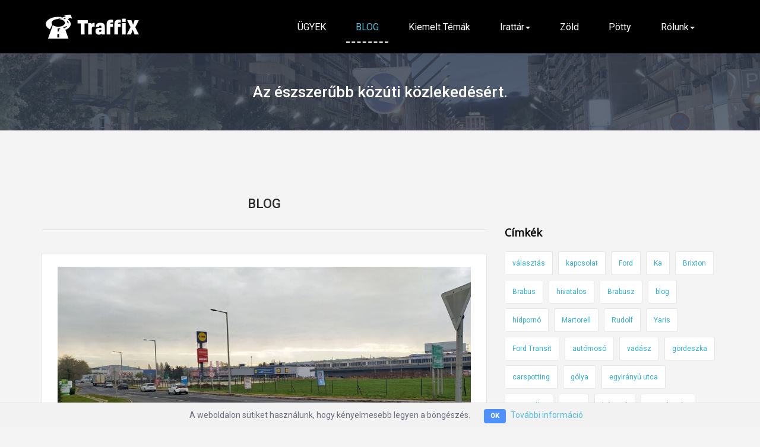

--- FILE ---
content_type: text/html; charset=utf-8
request_url: https://www.traffix.hu/blog/tagged/475/lakott-terulet-vege
body_size: 56227
content:
<!DOCTYPE html>
<html class='no-js' lang='hu'>
<head>
<link rel="icon" type="image/x-icon" href="https://traffix.b-cdn.net/assets/traffix-favicon-51d22e938c4642c88aa6d0cabdd4a418cc596e299c69d832089a12b395596b87.png" />
<meta content='text/html; charset=UTF-8' http-equiv='Content-Type'>
<meta content='IE=Edge,chrome=1' http-equiv='X-UA-Compatible'>
<meta content='width=device-width, initial-scale=1.0' name='viewport'>
<meta name="csrf-param" content="authenticity_token" />
<meta name="csrf-token" content="7E6WZCi7vXip_3sR4C-gZfLzjMVrSWfA0yDyr-83dgBTlmo0yJdoNF8m2r8Gvj4hm4OskVqnS_tBKELzc_SdwQ" />
<link href='//fonts.googleapis.com/css2?family=Open+Sans&amp;display=swap' rel='stylesheet' type='text/css'>
<link href='//fonts.googleapis.com/css2?family=Roboto:wght@400;500&amp;display=swap' rel='stylesheet' type='text/css'>

<meta charset='utf-8' />
<!--[if IE]><meta http-equiv="X-UA-Compatible" content="IE=edge,chrome=1" /><![endif]-->
<title>BLOG - Traffix</title>


<link rel="stylesheet" href="https://traffix.b-cdn.net/assets/application-2b33d10b094e49c291cb0ef4a8349b4771c168ec4d29a26d06fbadeee38ca948.css" />


<!-- asynchronous google analytics snippet -->
<script type="text/javascript">
  (function(i,s,o,g,r,a,m){i['GoogleAnalyticsObject']=r;i[r]=i[r]||function(){
    (i[r].q=i[r].q||[]).push(arguments)},i[r].l=1*new Date();a=s.createElement(o),
    m=s.getElementsByTagName(o)[0];a.async=1;a.src=g;m.parentNode.insertBefore(a,m)
  })(window,document,'script','//www.google-analytics.com/analytics.js','ga');

  ga('create', 'UA-119014183-1', 'auto');
  ga('send', 'pageview');
</script>
<!-- End Google Analytics -->



<script src="https://traffix.b-cdn.net/assets/modernizr-min-d6b4a576f4eaa5792309fd414895d20c7cdfe7dcc43ba234c37176c26115d8ca.js"></script>

<script src="https://traffix.b-cdn.net/assets/application-dfb9d06c795a44351ddc5d7d87fa7afa2c8c6d88c7c803aaa05c8055c50d6171.js"></script>

<!-- Le HTML5 shim, for IE6-8 support of HTML elements -->
<!--[if lt IE 9]>
<script src="//cdnjs.cloudflare.com/ajax/libs/html5shiv/3.7.2/html5shiv.min.js"></script>
<![endif]-->
<script async='' crossorigin='anonymous' src='https://securepubads.g.doubleclick.net/tag/js/gpt.js'></script>
</head>
<body class='template-show' id='blog-page'>
<div class='site-header-affix-wrapper'>
<div class='site-header header-dark'>
<div class='container'>
<div class='row'>
<div class='col-sm-3'>
<div class='site-branding'>
<h1 class='site-title'>
<a href="/"><img src="https://traffix.b-cdn.net/assets/traffix_logo_171x50-e2e3fab5a2979223debbcbef91a8f64fd41817aecd5f4afdc3a5ad341aaf3d92.png" />
</a></h1>
</div>
</div>
<div class='col-sm-9'>
<nav class='main-navigation' id='site-navigation' role='navigation'>
<button aria-controls='primary-menu' aria-expanded='false' class='menu-toggle' data-target='#menu-items-container' data-toggle='collapse'>
<i class='fa fa-align-left'></i>
<span class='sr-only'>Primary Menu</span>
</button>
<div id="menu-items-container" class="collapse navbar-collapse"><ul class="menu nav-menu" role="menu"><li><a href="/problems">ÜGYEK</a></li><li class="focus"><a href="/blog">BLOG</a></li><li><a href="/blog/tagged/5/kresz">Kiemelt témák</a></li><li class="dropdown"><a class="toggle-dropdown" data-toggle="dropdown" href="#">Irattár<b class="caret"></b></a><ul class="dropdown-menu" role="menu"><li><a href="/irattar/kutatasok-publikaciokszakertoi-anyagok">Kutatások, publikációk,szakértői anyagok</a></li><li><a href="/irattar/eves-beszamolok">Éves beszámolók</a></li></ul></li><li><a href="/blog/tagged/3/zold">Zöld</a></li><li><a href="/potty">Pötty</a></li><li class="dropdown"><a class="toggle-dropdown" data-toggle="dropdown" href="#">Rólunk<b class="caret"></b></a><ul class="dropdown-menu" role="menu"><li><a href="/rolunk/felhasznalasi-feltetelek">Felhasználási feltételek</a></li><li><a href="/rolunk/adatkezelesi-tajekoztato">Adatkezelési tájékoztató</a></li><li><a href="/rolunk/egyesuleti-taglista">Egyesületi taglista</a></li><li><a href="/rolunk/ajanlat">Ajánlat</a></li><li><a href="/rolunk/impresszum">Impresszum</a></li></ul></li></ul></div>
</nav>
</div>
</div>
</div>
</div>
</div>
<section class='heading small' id='header'>
<div class='container'>
<div class='row'>
<div class='col-md-12'>
<div class='title-desc'>
<h2>Az észszerűbb közúti közlekedésért.</h2>
</div>
</div>
</div>
</div>
<div class='overlay'></div>
</section>

<div class='site-content' id='content'>
<div class='container'>

<!-- /14489583/Traffix_aloldal_top -->
<div id='div-gpt-ad-1744650831734-0' style='min-width: 728px; margin: 30px auto; text-align: center;'></div>
<div id='div-gpt-ad-1748426093586-0' style='min-width: 250px; margin: 0 auto 30px; text-align: center;'></div>
<script>
    window.googletag = window.googletag || { cmd: [] };

    googletag.cmd.push(() => {
        const isMobile = window.innerWidth < 768;

        if (!isMobile) {
            // Desktop ad
            googletag
                .defineSlot("/14489583/Traffix_aloldal_top", [[728,90], [970, 90], [970, 250]], "div-gpt-ad-1744650831734-0")
                .addService(googletag.pubads());
            googletag.enableServices();
            googletag.display('div-gpt-ad-1744650831734-0');
        } else {
            // Mobile ad
            googletag
                .defineSlot("/14489583/Traffix_mobil_top", [[250,250], [300,250], [336,280]], "div-gpt-ad-1748426093586-0")
                .addService(googletag.pubads());
            googletag.enableServices();
            googletag.display('div-gpt-ad-1748426093586-0');
        }
    });
</script>
<div class='row'>
<div class='col-lg-8'>
<header class='page-header'>
<h1 class='page-title'>BLOG</h1>
</header>
<section id='blog_posts'>
<article class='post format-standard hentry' id='post_384'>
<div class='post-container'>
<div class='post-content'>
<div class='gallery'><div class='justified-gallery'>
<a data-fancybox="gallery" href="/system/images/W1siZiIsIjIwMjIvMTEvMjEvMTIvMTIvMDMvNmY3MDc0ZjAtZmNjYS00YjdkLWE1YmYtZmQ0MTlmOWUwOTlkLzE2NjkwMjkzODc2NzQuanBnIl1d/1669029387674.jpg?sha=a07ace54b3e95414"><img src="https://traffix.b-cdn.net/system/images/W1siZiIsIjIwMjIvMTEvMjEvMTIvMTIvMDMvNmY3MDc0ZjAtZmNjYS00YjdkLWE1YmYtZmQ0MTlmOWUwOTlkLzE2NjkwMjkzODc2NzQuanBnIl0sWyJwIiwidGh1bWIiLCI4NDB4NjAwXHUwMDNlIl1d/1669029387674.jpg?sha=83afdc55136f3b04" />
</a></div>
</div>
<div class='heading-title heading-small'>
<h2><a href="/blog/posts/a-budaorsi-tesco-kornyeken-az-autosok-egy-resze-lakott-teruleten-kozlekedik-egy-resze-pedig-nem">A budaörsi Tesco környékén az autósok egy része lakott területen közlekedik, egy része pedig nem</a></h2>
</div>
<div class='post-meta'>
<span class='posted-on'>
<time class='entry-date' datetime='2022.11.21.'>
2022.11.21.
</time>
</span>
<span class='byline'>

<span class='author vcard'>Rácz Tamás</span>
</span>
</div>
<section class='clearfix'>
<p>Van olyan útvonal, ahol úgy lehet beautózni Budaörsre az M1-esről, hogy közben nem hajtunk el "lakott terület kezdete" tábla mellett. Ez nem jó így.</p>
<p>
<a class="more-link" href="/blog/posts/a-budaorsi-tesco-kornyeken-az-autosok-egy-resze-lakott-teruleten-kozlekedik-egy-resze-pedig-nem"><span class='moretext'>Tovább</span>
<span class='screen-reader-text'>A budaörsi Tesco környékén az autósok egy része lakott területen közlekedik, egy része pedig nem</span>
</a></p>
</section>
</div>
</div>
</article>


</section>
<!-- /14489583/Traffix_aloldal_also -->
<div id='div-gpt-ad-1744650924086-0' style='min-width: 640px; margin: 30px auto; text-align: center;'></div>
<div id='div-gpt-ad-1748426155515-0' style='min-width: 250px; margin: 0 auto; text-align: center;'></div>
<script>
    window.googletag = window.googletag || { cmd: [] };

    googletag.cmd.push(() => {
        const isMobile = window.innerWidth < 768;

        if (!isMobile) {
            // Desktop ad
            googletag
                .defineSlot("/14489583/Traffix_aloldal_also", [640, 360], "div-gpt-ad-1744650924086-0")
                .addService(googletag.pubads());
            googletag.enableServices();
            googletag.display('div-gpt-ad-1744650924086-0');
        } else {
            // Mobile ad
            googletag
                .defineSlot("/14489583/Traffix_mobil_also", [[250,250], [300,250], [336,280]], "div-gpt-ad-1748426155515-0")
                .addService(googletag.pubads());
            googletag.enableServices();
            googletag.display('div-gpt-ad-1748426155515-0');
        }
    });
</script>
</div>
<div class='col-lg-4'>
<!-- /14489583/Traffix_aloldal_jobb -->
<div id='div-gpt-ad-1744650891160-0' style='min-width: 300px; margin: 30px auto 0; text-align: center;'></div>
<div id='div-gpt-ad-1748426128690-3' style='margin: 0 auto 30px; text-align: center;'></div>
<script>
    window.googletag = window.googletag || { cmd: [] };

    googletag.cmd.push(() => {
        const isMobile = window.innerWidth < 768;

        if (!isMobile) {
            // Desktop ad
            googletag
                .defineSlot("/14489583/Traffix_aloldal_jobb", [[300, 250], [300, 600], [336, 280]], "div-gpt-ad-1744650891160-0")
                .addService(googletag.pubads());
            googletag.enableServices();
            googletag.display('div-gpt-ad-1744650891160-0');
        } else {
            // Mobile ad
            googletag
                .defineSlot("/14489583/Traffix_mobil_kozep", [[250,250], [300,250], [336,280]], "div-gpt-ad-1748426128690-3")
                .addService(googletag.pubads());
            googletag.enableServices();
            googletag.display('div-gpt-ad-1748426128690-3');
        }
    });
</script>

<section class='widget widget_tag_cloud'>
<h2 class='widget-title'>Címkék</h2>
<div class='tagcloud'>
<a href="/blog/tagged/86/valasztas">választás</a>
<a href="/blog/tagged/7/kapcsolat">kapcsolat</a>
<a href="/blog/tagged/88/ford">Ford</a>
<a href="/blog/tagged/89/ka">Ka</a>
<a href="/blog/tagged/121/brixton">Brixton</a>
<a href="/blog/tagged/123/brabus">Brabus</a>
<a href="/blog/tagged/4/hivatalos">hivatalos</a>
<a href="/blog/tagged/124/brabusz">Brabusz</a>
<a href="/blog/tagged/1/blog">blog</a>
<a href="/blog/tagged/9/hidporno">hídpornó</a>
<a href="/blog/tagged/10/martorell">Martorell</a>
<a href="/blog/tagged/11/rudolf">Rudolf</a>
<a href="/blog/tagged/12/yaris">Yaris</a>
<a href="/blog/tagged/15/ford-transit">Ford Transit</a>
<a href="/blog/tagged/18/automoso">autómosó</a>
<a href="/blog/tagged/20/vadasz">vadász</a>
<a href="/blog/tagged/125/gordeszka">gördeszka</a>
<a href="/blog/tagged/31/carspotting">carspotting</a>
<a href="/blog/tagged/34/golya">gólya</a>
<a href="/blog/tagged/67/egyiranyu-utca">egyirányú utca</a>
<a href="/blog/tagged/68/portugalia">Portugália</a>
<a href="/blog/tagged/69/obb">OBB</a>
<a href="/blog/tagged/200/homaro">hómaró</a>
<a href="/blog/tagged/253/gyorshajtas">gyorshajtás</a>
<a href="/blog/tagged/73/sofor">sofőr</a>
<a href="/blog/tagged/75/rohej">röhej</a>
<a href="/blog/tagged/76/drezda">Drezda</a>
<a href="/blog/tagged/77/ddr">DDR</a>
<a href="/blog/tagged/80/halottaskocsi">halottaskocsi</a>
<a href="/blog/tagged/81/waze">Waze</a>
<a href="/blog/tagged/201/hokotro">hókotró</a>
<a href="/blog/tagged/129/4-es-metro">4-es metró</a>
<a href="/blog/tagged/130/kuka">kuka</a>
<a href="/blog/tagged/131/fkf">FKF</a>
<a href="/blog/tagged/135/traktor">traktor</a>
<a href="/blog/tagged/136/tulmeretes-szerelveny">túlméretes szerelvény</a>
<a href="/blog/tagged/251/uldozes">üldözés</a>
<a href="/blog/tagged/142/tetobox">tetőbox</a>
<a href="/blog/tagged/143/prius">prius</a>
<a href="/blog/tagged/149/tapolca">tapolca</a>
<a href="/blog/tagged/161/kiralyno">királynő</a>
<a href="/blog/tagged/21/trabant">Trabant</a>
<a href="/blog/tagged/257/kotelezo">kötelező</a>
<a href="/blog/tagged/267/termeszetkarositas">természetkárosítás</a>
<a href="/blog/tagged/214/olajkut">olajkút</a>
<a href="/blog/tagged/215/zala-megye">zala megye</a>
<a href="/blog/tagged/209/akadalymentesites">akadálymentesítés</a>
<a href="/blog/tagged/256/union">union</a>
<a href="/blog/tagged/258/felelossegbiztositas">felelősségbiztosítás</a>
<a href="/blog/tagged/261/nusz">NÚSZ</a>
<a href="/blog/tagged/263/nosztalgia">nosztalgia</a>
<a href="/blog/tagged/270/segelyhivo">segélyhívó</a>
<a href="/blog/tagged/271/downhill">downhill</a>
<a href="/blog/tagged/272/termeszetvedelem">természetvédelem</a>
<a href="/blog/tagged/274/hirek">hírek</a>
<a href="/blog/tagged/276/kijarasi-tilalom">kijárási tilalom</a>
<a href="/blog/tagged/277/aluljaro">aluljáró</a>
<a href="/blog/tagged/278/lanchid">Lánchíd</a>
<a href="/blog/tagged/280/epitkezes">építkezés</a>
<a href="/blog/tagged/282/mixerauto">mixerautó</a>
<a href="/blog/tagged/283/betonmixer">betonmixer</a>
<a href="/blog/tagged/284/mixerkocsi">mixerkocsi</a>
<a href="/blog/tagged/285/street-art">street art</a>
<a href="/blog/tagged/286/libego">libegő</a>
<a href="/blog/tagged/292/mol-limo">MOL Limo</a>
<a href="/blog/tagged/293/trolibusz">trolibusz</a>
<a href="/blog/tagged/152/sorompo">sorompó</a>
<a href="/blog/tagged/281/alagut">alagút</a>
<a href="/blog/tagged/417/1-es-ut">1-es út</a>
<a href="/blog/tagged/22/bkv">BKV</a>
<a href="/blog/tagged/162/fedelzeti-kamera">fedélzeti kamera</a>
<a href="/blog/tagged/159/m3-as-autopalya">m3-as autópálya</a>
<a href="/blog/tagged/153/felsorompo">félsorompó</a>
<a href="/blog/tagged/339/spanyolorszag">Spanyolország</a>
<a href="/blog/tagged/260/mentok">mentők</a>
<a href="/blog/tagged/27/jaguar">Jaguar</a>
<a href="/blog/tagged/298/felicia">felicia</a>
<a href="/blog/tagged/299/pickup">pickup</a>
<a href="/blog/tagged/300/diy">diy</a>
<a href="/blog/tagged/14/tuzoltoauto">tűzoltóautó</a>
<a href="/blog/tagged/290/automegoszto">autómegosztó</a>
<a href="/blog/tagged/132/volan">Volán</a>
<a href="/blog/tagged/297/skoda">skoda</a>
<a href="/blog/tagged/74/hulyenev">hülyenév</a>
<a href="/blog/tagged/128/metro">metró</a>
<a href="/blog/tagged/140/bmw">BMW</a>
<a href="/blog/tagged/294/motoros">motoros</a>
<a href="/blog/tagged/28/frankfurt">Frankfurt</a>
<a href="/blog/tagged/1249/finnorszag">Finnország</a>
<a href="/blog/tagged/266/kornyezetvedelem">környezetvédelem</a>
<a href="/blog/tagged/204/keresztezodes">kereszteződés</a>
<a href="/blog/tagged/3328/kerulo">kerülő</a>
<a href="/blog/tagged/137/m0">M0</a>
<a href="/blog/tagged/126/barkas">Barkas</a>
<a href="/blog/tagged/5077/kelenvolgy">kelenvölgy</a>
<a href="/blog/tagged/415/buntetofekezes">büntetőfékezés</a>
<a href="/blog/tagged/206/emblema">embléma</a>
<a href="/blog/tagged/6/vicces">vicces</a>
<a href="/blog/tagged/262/villamos">villamos</a>
<a href="/blog/tagged/632/elektromos">elektromos</a>
<a href="/blog/tagged/32/hajo">hajó</a>
<a href="/blog/tagged/144/toyota-prius">toyota prius</a>
<a href="/blog/tagged/1348/budakeszi">Budakeszi</a>
<a href="/blog/tagged/273/kozut">közút</a>
<a href="/blog/tagged/252/dashcam">dashcam</a>
<a href="/blog/tagged/29/reklam">reklám</a>
<a href="/blog/tagged/134/covid-19">COVID-19</a>
<a href="/blog/tagged/408/urban-collectif">Urban Collëctif</a>
<a href="/blog/tagged/438/ice">ICE</a>
<a href="/blog/tagged/335/opel-frontera">opel frontera</a>
<a href="/blog/tagged/340/isuzu">Isuzu</a>
<a href="/blog/tagged/341/3-as-metro">3-as metró</a>
<a href="/blog/tagged/157/megallas">megállás</a>
<a href="/blog/tagged/3625/4-es-ut">4-es út</a>
<a href="/blog/tagged/1513/savlezaras">sávlezárás</a>
<a href="/blog/tagged/207/volkswagen">volkswagen</a>
<a href="/blog/tagged/85/fopolgarmester">főpolgármester</a>
<a href="/blog/tagged/212/video">videó</a>
<a href="/blog/tagged/5091/eu">EU</a>
<a href="/blog/tagged/25/treler">tréler</a>
<a href="/blog/tagged/33/hirdetes">hirdetés</a>
<a href="/blog/tagged/90/matrica">matrica</a>
<a href="/blog/tagged/1481/mini-countryman">mini countryman</a>
<a href="/blog/tagged/1975/elektromos-banyagep">elektromos bányagép</a>
<a href="/blog/tagged/287/hulye-kiiras">hülye kiírás</a>
<a href="/blog/tagged/79/zene">zene</a>
<a href="/blog/tagged/3163/kanada">Kanada</a>
<a href="/blog/tagged/151/vasuti-atjaro">vasúti átjáró</a>
<a href="/blog/tagged/2140/szlovakia">szlovákia</a>
<a href="/blog/tagged/250/hollandia">Hollandia</a>
<a href="/blog/tagged/1777/kaiyun">kaiyun</a>
<a href="/blog/tagged/3460/avtoexport">avtoexport</a>
<a href="/blog/tagged/255/kgfb">kgfb</a>
<a href="/blog/tagged/291/kerekbilincs">kerékbilincs</a>
<a href="/blog/tagged/133/busz">busz</a>
<a href="/blog/tagged/269/kozvilagitas">közvilágítás</a>
<a href="/blog/tagged/24/kamion">kamion</a>
<a href="/blog/tagged/72/bicikli">bicikli</a>
<a href="/blog/tagged/268/112">112</a>
<a href="/blog/tagged/19/terepjaro">terepjáró</a>
<a href="/blog/tagged/156/jarda">járda</a>
<a href="/blog/tagged/16/autoreklam">autóreklám</a>
<a href="/blog/tagged/8/rendszam">rendszám</a>
<a href="/blog/tagged/613/szabaly">szabály</a>
<a href="/blog/tagged/145/m1">M1</a>
<a href="/blog/tagged/1447/elektromos-bicikli">elektromos bicikli</a>
<a href="/blog/tagged/147/60-as-tabla">60-as tábla</a>
<a href="/blog/tagged/35/korforgalom">körforgalom</a>
<a href="/blog/tagged/165/kresz-modositas">kresz-módosítás</a>
<a href="/blog/tagged/30/nissan">Nissan</a>
<a href="/blog/tagged/213/kozlekedes">közlekedés</a>
<a href="/blog/tagged/78/autopalya">autópálya</a>
<a href="/blog/tagged/345/lime">Lime</a>
<a href="/blog/tagged/347/dizel">dízel</a>
<a href="/blog/tagged/4450/feol">FEOL</a>
<a href="/blog/tagged/349/5g">5g</a>
<a href="/blog/tagged/4451/velencei-to">Velencei-tó</a>
<a href="/blog/tagged/388/hoax">hoax</a>
<a href="/blog/tagged/390/zalazone">ZalaZONE</a>
<a href="/blog/tagged/391/online">online</a>
<a href="/blog/tagged/392/terkep">térkép</a>
<a href="/blog/tagged/418/aszfaltfestes">aszfaltfestés</a>
<a href="/blog/tagged/455/felfestes">felfestés</a>
<a href="/blog/tagged/412/hulyeseg">hülyeség</a>
<a href="/blog/tagged/393/hoseg">hőség</a>
<a href="/blog/tagged/394/gyor">győr</a>
<a href="/blog/tagged/440/varso">varsó</a>
<a href="/blog/tagged/400/forgalomcsillapitas">forgalomcsillapítás</a>
<a href="/blog/tagged/401/legszennyezes">légszennyezés</a>
<a href="/blog/tagged/402/dugodij">dugódíj</a>
<a href="/blog/tagged/403/levego-munkacsoport">levegő munkacsoport</a>
<a href="/blog/tagged/404/ellenorzes">ellenőrzés</a>
<a href="/blog/tagged/405/kozuti-ellenorzes">közúti ellenőrzés</a>
<a href="/blog/tagged/420/gazdagret">gazdagrét</a>
<a href="/blog/tagged/421/varosepiteszet">városépítészet</a>
<a href="/blog/tagged/422/koppenhaga">koppenhága</a>
<a href="/blog/tagged/424/fiat">fiat</a>
<a href="/blog/tagged/425/gyermekvasut">Gyermekvasút</a>
<a href="/blog/tagged/472/ergonomia">ergonómia</a>
<a href="/blog/tagged/443/omsz">omsz</a>
<a href="/blog/tagged/444/megkulonbozteto-jelzes">megkülönböztető jelzés</a>
<a href="/blog/tagged/429/berlet">bérlet</a>
<a href="/blog/tagged/433/talalt-targyak">talált tárgyak</a>
<a href="/blog/tagged/343/kozossegi">közösségi</a>
<a href="/blog/tagged/457/matchbox">matchbox</a>
<a href="/blog/tagged/435/kolodko">kolodko</a>
<a href="/blog/tagged/436/margit-hid">margit híd</a>
<a href="/blog/tagged/458/autos-uldozes">autós üldözés</a>
<a href="/blog/tagged/447/8-as">8-as</a>
<a href="/blog/tagged/448/jegybankelnok">jegybankelnök</a>
<a href="/blog/tagged/449/matolcsy">matolcsy</a>
<a href="/blog/tagged/451/ford-f150">ford f150</a>
<a href="/blog/tagged/459/modell">modell</a>
<a href="/blog/tagged/466/hodmezovasarhely">hódmezővásárhely</a>
<a href="/blog/tagged/462/visual-signature">visual signature</a>
<a href="/blog/tagged/463/c-evolution">c evolution</a>
<a href="/blog/tagged/465/futar">futár</a>
<a href="/blog/tagged/468/ctis">ctis</a>
<a href="/blog/tagged/483/jobbra-tartas">jobbra tartás</a>
<a href="/blog/tagged/469/kia">kia</a>
<a href="/blog/tagged/470/niro">niro</a>
<a href="/blog/tagged/471/sportage">sportage</a>
<a href="/blog/tagged/474/lakott-terulet-kezdete">lakott terület kezdete</a>
<a href="/blog/tagged/475/lakott-terulet-vege">lakott terület vége</a>
<a href="/blog/tagged/476/genf">genf</a>
<a href="/blog/tagged/477/daru">daru</a>
<a href="/blog/tagged/406/citroen">citroen</a>
<a href="/blog/tagged/478/agip">agip</a>
<a href="/blog/tagged/480/oldaltavolsag">oldaltávolság</a>
<a href="/blog/tagged/481/jozsefvaros">józsefváros</a>
<a href="/blog/tagged/482/traffix-dashcam">traffix dashcam</a>
<a href="/blog/tagged/456/csakvar">csákvár</a>
<a href="/blog/tagged/500/india">India</a>
<a href="/blog/tagged/485/oz">őz</a>
<a href="/blog/tagged/416/jog">jog</a>
<a href="/blog/tagged/489/m1m7">m1m7</a>
<a href="/blog/tagged/4318/gumi">gumi</a>
<a href="/blog/tagged/491/tuzoltogarazs">tűzoltógarázs</a>
<a href="/blog/tagged/490/e-mobilitasi-tranzicio">e-mobilitási tranzíció</a>
<a href="/blog/tagged/330/bubi">Bubi</a>
<a href="/blog/tagged/494/utastajekoztatas">utastájékoztatás</a>
<a href="/blog/tagged/496/husvet">húsvét</a>
<a href="/blog/tagged/497/kispolszki">kispolszki</a>
<a href="/blog/tagged/498/potordi-szerviz">pötördi szerviz</a>
<a href="/blog/tagged/495/bicske">bicske</a>
<a href="/blog/tagged/501/kopkodes">köpködés</a>
<a href="/blog/tagged/502/szentendre">Szentendre</a>
<a href="/blog/tagged/155/szabalytalansag">szabálytalanság</a>
<a href="/blog/tagged/452/vw">vw</a>
<a href="/blog/tagged/411/felesleges-tabla">felesleges tábla</a>
<a href="/blog/tagged/295/utburkolati-jel">útburkolati jel</a>
<a href="/blog/tagged/423/hidrogenauto">hidrogénautó</a>
<a href="/blog/tagged/409/8126">8126</a>
<a href="/blog/tagged/461/renault">renault</a>
<a href="/blog/tagged/331/kozbringa">közbringa</a>
<a href="/blog/tagged/148/tabla">tábla</a>
<a href="/blog/tagged/1579/ejszaka">éjszaka</a>
<a href="/blog/tagged/398/suzuki">suzuki</a>
<a href="/blog/tagged/431/autoroncs">autóroncs</a>
<a href="/blog/tagged/334/budaors">Budaörs</a>
<a href="/blog/tagged/453/bogar">bogár</a>
<a href="/blog/tagged/1282/ormenyorszag">örményország</a>
<a href="/blog/tagged/779/relativ-gyorshajtas">relatív gyorshajtás</a>
<a href="/blog/tagged/407/francia">francia</a>
<a href="/blog/tagged/445/mercedes">mercedes</a>
<a href="/blog/tagged/442/jegy">jegy</a>
<a href="/blog/tagged/434/autopalya-piheno">autópálya-pihenő</a>
<a href="/blog/tagged/473/autoipar">autóipar</a>
<a href="/blog/tagged/410/hibas-tabla">hibás tábla</a>
<a href="/blog/tagged/446/vezetestamogatas">vezetéstámogatás</a>
<a href="/blog/tagged/198/kezmuves-tabla">kézműves tábla</a>
<a href="/blog/tagged/382/usa">USA</a>
<a href="/blog/tagged/454/vw-bogar">vw bogár</a>
<a href="/blog/tagged/346/parizs">Párizs</a>
<a href="/blog/tagged/289/balesetveszely">balesetveszély</a>
<a href="/blog/tagged/503/programajanlomuzeum">programajánlómúzeum</a>
<a href="/blog/tagged/504/ev-korforgalma">év körforgalma</a>
<a href="/blog/tagged/505/vecses">Vecsés</a>
<a href="/blog/tagged/508/mirai">mirai</a>
<a href="/blog/tagged/509/borgwarner">borgwarner</a>
<a href="/blog/tagged/542/kerekparos-strategia">kerékpáros stratégia</a>
<a href="/blog/tagged/543/ceausescu">ceausescu</a>
<a href="/blog/tagged/544/bukkano">bukkanó</a>
<a href="/blog/tagged/546/babakocsi">babakocsi</a>
<a href="/blog/tagged/547/kerekesszek">kerekesszék</a>
<a href="/blog/tagged/548/arpad-hid">árpád híd</a>
<a href="/blog/tagged/3164/innovacio">innováció</a>
<a href="/blog/tagged/647/elektromos-jarmu">elektromos jármű</a>
<a href="/blog/tagged/552/navigacio">navigáció</a>
<a href="/blog/tagged/553/karlobag">karlobag</a>
<a href="/blog/tagged/555/kortrijk">kortrijk</a>
<a href="/blog/tagged/437/vonat">vonat</a>
<a href="/blog/tagged/506/svajc">Svájc</a>
<a href="/blog/tagged/399/felmeres">felmérés</a>
<a href="/blog/tagged/467/kerekparut">kerékpárút</a>
<a href="/blog/tagged/1778/iaa-2024">iaa 2024</a>
<a href="/blog/tagged/210/buszsav">buszsáv</a>
<a href="/blog/tagged/386/forgalommal-szemben">forgalommal szemben</a>
<a href="/blog/tagged/460/honda">Honda</a>
<a href="/blog/tagged/1480/mini">mini</a>
<a href="/blog/tagged/1546/wales">wales</a>
<a href="/blog/tagged/419/autolopas">autólopás</a>
<a href="/blog/tagged/487/felelosseg">felelősség</a>
<a href="/blog/tagged/158/felujitas">felújítás</a>
<a href="/blog/tagged/389/onvezeto-auto">önvezető autó</a>
<a href="/blog/tagged/413/m30">M30</a>
<a href="/blog/tagged/2734/ford-focus">ford focus</a>
<a href="/blog/tagged/488/kar">kár</a>
<a href="/blog/tagged/202/tel">tél</a>
<a href="/blog/tagged/479/mol">mol</a>
<a href="/blog/tagged/160/automatrica">autómatrica</a>
<a href="/blog/tagged/387/m1-es-autopalya">M1-es autópálya</a>
<a href="/blog/tagged/441/elektronikus-jegy">elektronikus jegy</a>
<a href="/blog/tagged/4319/legmentes-gumi">légmentes gumi</a>
<a href="/blog/tagged/486/vadveszely">vadveszély</a>
<a href="/blog/tagged/4681/koccanas">koccanás</a>
<a href="/blog/tagged/439/europa">Európa</a>
<a href="/blog/tagged/338/30">30</a>
<a href="/blog/tagged/499/volanbusz">volánbusz</a>
<a href="/blog/tagged/84/budapest">Budapest</a>
<a href="/blog/tagged/397/kerekparsav">kerékpársáv</a>
<a href="/blog/tagged/507/baki">baki</a>
<a href="/blog/tagged/2173/gps">gps</a>
<a href="/blog/tagged/556/iaa">IAA</a>
<a href="/blog/tagged/579/tuning">tuning</a>
<a href="/blog/tagged/574/forma-1">Forma-1</a>
<a href="/blog/tagged/559/budapest-kozut">Budapest Közút</a>
<a href="/blog/tagged/561/utfelbontas">útfelbontás</a>
<a href="/blog/tagged/562/lpg">LPG</a>
<a href="/blog/tagged/563/autogaz">autógáz</a>
<a href="/blog/tagged/565/jogger">Jogger</a>
<a href="/blog/tagged/641/tukor">tükör</a>
<a href="/blog/tagged/558/heti-osszefoglalo">heti összefoglaló</a>
<a href="/blog/tagged/569/stoptabla">stoptábla</a>
<a href="/blog/tagged/570/elsobbseg">elsőbbség</a>
<a href="/blog/tagged/557/jovoauto">jövőautó</a>
<a href="/blog/tagged/597/rangefinder">rangefinder</a>
<a href="/blog/tagged/572/egeszseg">egészség</a>
<a href="/blog/tagged/649/ugrato">ugrató</a>
<a href="/blog/tagged/578/mazda-6-mps">mazda 6 mps</a>
<a href="/blog/tagged/642/kerekcsere">kerékcsere</a>
<a href="/blog/tagged/580/rumpold">rumpold</a>
<a href="/blog/tagged/577/mazda">mazda</a>
<a href="/blog/tagged/583/burgenland">burgenland</a>
<a href="/blog/tagged/659/menetrogzito-kamera">menetrögzítő kamera</a>
<a href="/blog/tagged/598/octavia">octavia</a>
<a href="/blog/tagged/599/lakatolas">lakatolás</a>
<a href="/blog/tagged/584/kiss-ride">kiss&amp;ride</a>
<a href="/blog/tagged/643/felnikupak">felnikupak</a>
<a href="/blog/tagged/2932/jardaszegely">járdaszegély</a>
<a href="/blog/tagged/650/ugratas">ugratás</a>
<a href="/blog/tagged/651/autoszallito">autószállító</a>
<a href="/blog/tagged/590/byd-atto-3">BYD Atto 3</a>
<a href="/blog/tagged/820/ferrari">Ferrari</a>
<a href="/blog/tagged/3361/forgalom-elol-elzart-terulet">forgalom elől elzárt terület</a>
<a href="/blog/tagged/629/fenyhid">fényhíd</a>
<a href="/blog/tagged/601/szigeteloszalag">szigetelőszalag</a>
<a href="/blog/tagged/2503/mx-5">mx-5</a>
<a href="/blog/tagged/564/dacia">Dacia</a>
<a href="/blog/tagged/604/logan">Logan</a>
<a href="/blog/tagged/605/taliant">Taliant</a>
<a href="/blog/tagged/606/thalia">Thalia</a>
<a href="/blog/tagged/607/torokorszag">Törökország</a>
<a href="/blog/tagged/648/biciklis">biciklis</a>
<a href="/blog/tagged/609/elvesztes">elvesztés</a>
<a href="/blog/tagged/610/potlas">pótlás</a>
<a href="/blog/tagged/3362/ume">ÚME</a>
<a href="/blog/tagged/2008/aquaplanning">aquaplanning</a>
<a href="/blog/tagged/568/egyesult-kiralysag">Egyesült Királyság</a>
<a href="/blog/tagged/645/zacsko">zacskó</a>
<a href="/blog/tagged/208/ho">hó</a>
<a href="/blog/tagged/216/utdij">útdíj</a>
<a href="/blog/tagged/623/allapot">állapot</a>
<a href="/blog/tagged/586/e-roller">e-roller</a>
<a href="/blog/tagged/608/passat">Passat</a>
<a href="/blog/tagged/631/lokharito">lökhárító</a>
<a href="/blog/tagged/600/karosszeria">karosszéria</a>
<a href="/blog/tagged/625/javitas">javítás</a>
<a href="/blog/tagged/602/rozsda">rozsda</a>
<a href="/blog/tagged/1283/zil">zil</a>
<a href="/blog/tagged/2504/halloween">halloween</a>
<a href="/blog/tagged/635/hasznaltauto">használtautó</a>
<a href="/blog/tagged/637/import">import</a>
<a href="/blog/tagged/638/hasznaltauto-import">használtautó-import</a>
<a href="/blog/tagged/639/kesztyutarto">kesztyűtartó</a>
<a href="/blog/tagged/640/barkacs">barkács</a>
<a href="/blog/tagged/636/hasznaltauto-vasarlas">használtautó-vásárlás</a>
<a href="/blog/tagged/5092/euro-ncap">Euro NCAP</a>
<a href="/blog/tagged/644/felni">felni</a>
<a href="/blog/tagged/654/kiforditott">kifordított</a>
<a href="/blog/tagged/655/kiforditott-felni">kifordított felni</a>
<a href="/blog/tagged/554/munchen">münchen</a>
<a href="/blog/tagged/656/homokvihar">homokvihar</a>
<a href="/blog/tagged/658/vihar">vihar</a>
<a href="/blog/tagged/603/korrozio">korrózió</a>
<a href="/blog/tagged/1381/kabitoszer">kábítószer</a>
<a href="/blog/tagged/585/legzsak">légzsák</a>
<a href="/blog/tagged/620/20">20</a>
<a href="/blog/tagged/663/utasvedelem">utasvédelem</a>
<a href="/blog/tagged/664/radio">rádió</a>
<a href="/blog/tagged/665/retro">retró</a>
<a href="/blog/tagged/666/hangszoro">hangszóró</a>
<a href="/blog/tagged/667/klasszikus">klasszikus</a>
<a href="/blog/tagged/626/lada">Lada</a>
<a href="/blog/tagged/653/zsiguli">zsiguli</a>
<a href="/blog/tagged/549/belgium">belgium</a>
<a href="/blog/tagged/668/varandossag">várandósság</a>
<a href="/blog/tagged/669/holanc">hólánc</a>
<a href="/blog/tagged/634/fenntarthato-mobilitas">fenntartható mobilitás</a>
<a href="/blog/tagged/576/uj-auto">új autó</a>
<a href="/blog/tagged/1284/kamaz">kamaz</a>
<a href="/blog/tagged/674/honda-e-ny1">Honda E:ny1</a>
<a href="/blog/tagged/796/la">la</a>
<a href="/blog/tagged/708/motorhiba">motorhiba</a>
<a href="/blog/tagged/709/olajfust">olajfüst</a>
<a href="/blog/tagged/710/olajfogyasztas">olajfogyasztás</a>
<a href="/blog/tagged/711/euro-norma">euro-norma</a>
<a href="/blog/tagged/712/vito">Vito</a>
<a href="/blog/tagged/713/mercedes-vito">Mercedes Vito</a>
<a href="/blog/tagged/715/emelkedo">emelkedő</a>
<a href="/blog/tagged/716/belathatatlan-utszakasz">beláthatatlan útszakasz</a>
<a href="/blog/tagged/717/nissan-ariya">nissan ariya</a>
<a href="/blog/tagged/718/orosz-auto">orosz autó</a>
<a href="/blog/tagged/614/varakozas">várakozás</a>
<a href="/blog/tagged/721/hoember">hóember</a>
<a href="/blog/tagged/722/lakopark">lakópark</a>
<a href="/blog/tagged/723/autogyar">autógyár</a>
<a href="/blog/tagged/724/fejlesztes">fejlesztés</a>
<a href="/blog/tagged/725/infrastruktura">infrastruktúra</a>
<a href="/blog/tagged/826/klima">klíma</a>
<a href="/blog/tagged/731/iranyjelzo">irányjelző</a>
<a href="/blog/tagged/732/betegseg">betegség</a>
<a href="/blog/tagged/733/pszichologia">pszichológia</a>
<a href="/blog/tagged/707/uaz">UAZ</a>
<a href="/blog/tagged/734/kozterulet">közterület</a>
<a href="/blog/tagged/141/magyar-kozut">Magyar Közút</a>
<a href="/blog/tagged/739/kreativ">kreatív</a>
<a href="/blog/tagged/737/roncs">roncs</a>
<a href="/blog/tagged/740/retro">retro</a>
<a href="/blog/tagged/773/dakar">Dakar</a>
<a href="/blog/tagged/797/dugattyu">dugattyú</a>
<a href="/blog/tagged/775/hidrogenbusz">hidrogénbusz</a>
<a href="/blog/tagged/776/vision-zero">Vision Zero</a>
<a href="/blog/tagged/777/cserbenhagyas">cserbenhagyás</a>
<a href="/blog/tagged/662/audi">Audi</a>
<a href="/blog/tagged/612/lako-piheno-ovezet">Lakó-pihenő övezet</a>
<a href="/blog/tagged/621/kina">Kína</a>
<a href="/blog/tagged/551/horvatorszag">horvátország</a>
<a href="/blog/tagged/624/karbantartas">karbantartás</a>
<a href="/blog/tagged/728/buntetopont">büntetőpont</a>
<a href="/blog/tagged/720/tankolas">tankolás</a>
<a href="/blog/tagged/4517/lidl">lidl</a>
<a href="/blog/tagged/672/karacsony">karácsony</a>
<a href="/blog/tagged/657/homok">homok</a>
<a href="/blog/tagged/265/fekvorendor">fekvőrendőr</a>
<a href="/blog/tagged/652/teherauto">teherautó</a>
<a href="/blog/tagged/660/veszelyes-helyzet">veszélyes helyzet</a>
<a href="/blog/tagged/587/mikromobilitas">mikromobilitás</a>
<a href="/blog/tagged/729/alkohol">alkohol</a>
<a href="/blog/tagged/582/bor">bor</a>
<a href="/blog/tagged/545/hannover">hannover</a>
<a href="/blog/tagged/592/biztonsag">biztonság</a>
<a href="/blog/tagged/13/toyota">Toyota</a>
<a href="/blog/tagged/616/teli-gumi">téli gumi</a>
<a href="/blog/tagged/633/autonom-autozas">autonóm autózás</a>
<a href="/blog/tagged/618/utepites">útépítés</a>
<a href="/blog/tagged/627/led">LED</a>
<a href="/blog/tagged/726/parasodas">párásodás</a>
<a href="/blog/tagged/619/zebra">zebra</a>
<a href="/blog/tagged/735/auto">autó</a>
<a href="/blog/tagged/622/motor">motor</a>
<a href="/blog/tagged/673/agresszio">agresszió</a>
<a href="/blog/tagged/671/elektromos-busz">elektromos busz</a>
<a href="/blog/tagged/588/repuloter">repülőtér</a>
<a href="/blog/tagged/596/statisztika">statisztika</a>
<a href="/blog/tagged/575/gyerekek">gyerekek</a>
<a href="/blog/tagged/566/tesla">tesla</a>
<a href="/blog/tagged/17/kresz-tabla">kresz tábla</a>
<a href="/blog/tagged/560/utfelujitas">útfelújítás</a>
<a href="/blog/tagged/4615/maxxus">maxxus</a>
<a href="/blog/tagged/615/sebesseghatar">sebességhatár</a>
<a href="/blog/tagged/798/lakat">lakat</a>
<a href="/blog/tagged/780/elektromos-kamion">elektromos kamion</a>
<a href="/blog/tagged/799/alkatresz">alkatrész</a>
<a href="/blog/tagged/800/muveszet">művészet</a>
<a href="/blog/tagged/719/traffix">traffix</a>
<a href="/blog/tagged/801/erdekesseg">érdekesség</a>
<a href="/blog/tagged/783/fizetokapu">fizetőkapu</a>
<a href="/blog/tagged/821/logo">logó</a>
<a href="/blog/tagged/822/vicc">vicc</a>
<a href="/blog/tagged/923/dugo">dugó</a>
<a href="/blog/tagged/782/toresteszt">törésteszt</a>
<a href="/blog/tagged/823/poen">poén</a>
<a href="/blog/tagged/785/dohanyzas-az-autoban">dohányzás az autóban</a>
<a href="/blog/tagged/786/alto">alto</a>
<a href="/blog/tagged/787/suzuki-alto">suzuki alto</a>
<a href="/blog/tagged/789/figyelmetlen">figyelmetlen</a>
<a href="/blog/tagged/791/baja">Baja</a>
<a href="/blog/tagged/792/smart">smart</a>
<a href="/blog/tagged/793/lakotelep">lakótelep</a>
<a href="/blog/tagged/803/hagyomany">hagyomány</a>
<a href="/blog/tagged/850/40-es-tabla">40-es tábla</a>
<a href="/blog/tagged/805/facebook">facebook</a>
<a href="/blog/tagged/857/golf">golf</a>
<a href="/blog/tagged/865/faradtsag">fáradtság</a>
<a href="/blog/tagged/827/napelemes-auto">napelemes autó</a>
<a href="/blog/tagged/915/iskola">iskola</a>
<a href="/blog/tagged/828/lightyear">lightyear</a>
<a href="/blog/tagged/810/sainz">sainz</a>
<a href="/blog/tagged/811/alonso">alonso</a>
<a href="/blog/tagged/812/omoda">omoda</a>
<a href="/blog/tagged/813/madrid">madrid</a>
<a href="/blog/tagged/3856/elon-musk">elon musk</a>
<a href="/blog/tagged/816/babboe">Babboe</a>
<a href="/blog/tagged/886/autobahn">Autobahn</a>
<a href="/blog/tagged/818/gazolas">gázolás</a>
<a href="/blog/tagged/736/elhagyatott">elhagyatott</a>
<a href="/blog/tagged/794/szabalytalan">szabálytalan</a>
<a href="/blog/tagged/829/tanulo">Tanuló</a>
<a href="/blog/tagged/830/tanulovezeto">tanulóvezető</a>
<a href="/blog/tagged/831/t-matrica">T matrica</a>
<a href="/blog/tagged/832/tanuloauto">tanulóautó</a>
<a href="/blog/tagged/833/friss-jogsi">friss jogsi</a>
<a href="/blog/tagged/834/jogositvanyszerzes">jogosítványszerzés</a>
<a href="/blog/tagged/493/kozlekedesi-moral">közlekedési morál</a>
<a href="/blog/tagged/868/feketedoboz">feketedoboz</a>
<a href="/blog/tagged/836/szalagkorlat">szalagkorlát</a>
<a href="/blog/tagged/863/elektromos-hajo">elektromos hajó</a>
<a href="/blog/tagged/589/byd">BYD</a>
<a href="/blog/tagged/385/m7-es-autopalya">M7-es autópálya</a>
<a href="/blog/tagged/840/kapubejaro">kapubejáró</a>
<a href="/blog/tagged/842/foci">foci</a>
<a href="/blog/tagged/843/futball">futball</a>
<a href="/blog/tagged/844/sportpalya">sportpálya</a>
<a href="/blog/tagged/738/kerites">kerítés</a>
<a href="/blog/tagged/778/swift">swift</a>
<a href="/blog/tagged/4120/fogyasztas">fogyasztás</a>
<a href="/blog/tagged/845/teherbicikli">teherbicikli</a>
<a href="/blog/tagged/847/biciklisav">biciklisáv</a>
<a href="/blog/tagged/867/toltes">töltés</a>
<a href="/blog/tagged/849/kutya">kutya</a>
<a href="/blog/tagged/852/fantomceg">fantomcég</a>
<a href="/blog/tagged/853/dobos-ceg">dobós cég</a>
<a href="/blog/tagged/855/vandalizmus">vandalizmus</a>
<a href="/blog/tagged/856/szerbia">szerbia</a>
<a href="/blog/tagged/858/gti">GTI</a>
<a href="/blog/tagged/859/hamisitas">hamisítás</a>
<a href="/blog/tagged/860/alvazszam">alvázszám</a>
<a href="/blog/tagged/861/visszaeles">visszaélés</a>
<a href="/blog/tagged/876/lampa">lámpa</a>
<a href="/blog/tagged/837/szar">szár</a>
<a href="/blog/tagged/841/zarovonal">záróvonal</a>
<a href="/blog/tagged/2965/vezetesre-alkalmassag">vezetésre alkalmasság</a>
<a href="/blog/tagged/838/kovetesi-tavolsag">követési távolság</a>
<a href="/blog/tagged/866/elalvas">elalvás</a>
<a href="/blog/tagged/870/regi-auto">régi autó</a>
<a href="/blog/tagged/871/kijelzo">kijelző</a>
<a href="/blog/tagged/1316/villanybicikli">villanybicikli</a>
<a href="/blog/tagged/781/csehorszag">Csehország</a>
<a href="/blog/tagged/875/prizma">prizma</a>
<a href="/blog/tagged/938/opel">Opel</a>
<a href="/blog/tagged/877/cd">CD</a>
<a href="/blog/tagged/878/lemez">lemez</a>
<a href="/blog/tagged/806/nyari-gumi">nyári gumi</a>
<a href="/blog/tagged/881/volkswagen-id-7">volkswagen id.7</a>
<a href="/blog/tagged/939/opel-astra">Opel Astra</a>
<a href="/blog/tagged/595/jogositvany">jogosítvány</a>
<a href="/blog/tagged/883/izzo">izzó</a>
<a href="/blog/tagged/885/izzokeszlet">izzókészlet</a>
<a href="/blog/tagged/940/meghibasodas">meghibásodás</a>
<a href="/blog/tagged/891/megfigyeles">megfigyelés</a>
<a href="/blog/tagged/892/plakat">plakát</a>
<a href="/blog/tagged/893/intertraffic">intertraffic</a>
<a href="/blog/tagged/941/olajtekno">olajteknő</a>
<a href="/blog/tagged/942/lerobban">lerobban</a>
<a href="/blog/tagged/900/ramcatch">ramcatch</a>
<a href="/blog/tagged/901/korlat">korlát</a>
<a href="/blog/tagged/902/sx4">sx4</a>
<a href="/blog/tagged/903/suzuki-sx4">suzuki sx4</a>
<a href="/blog/tagged/904/felirat">felirat</a>
<a href="/blog/tagged/905/plakett">plakett</a>
<a href="/blog/tagged/906/katalizator">katalizátor</a>
<a href="/blog/tagged/884/utazas">utazás</a>
<a href="/blog/tagged/944/muszaki-hiba">műszaki hiba</a>
<a href="/blog/tagged/945/besorolas">besorolás</a>
<a href="/blog/tagged/946/savelfogyas">sávelfogyás</a>
<a href="/blog/tagged/907/poller">poller</a>
<a href="/blog/tagged/908/terelooszlop">terelőoszlop</a>
<a href="/blog/tagged/888/intertraffic-2024">intertraffic 2024</a>
<a href="/blog/tagged/909/villanyauto">villanyautó</a>
<a href="/blog/tagged/910/olcso">olcsó</a>
<a href="/blog/tagged/911/ingyen">ingyen</a>
<a href="/blog/tagged/912/ingyen-kozlekedes">ingyen közlekedés</a>
<a href="/blog/tagged/913/hasznalt-auto">használt autó</a>
<a href="/blog/tagged/916/temeto">temető</a>
<a href="/blog/tagged/917/fout">főút</a>
<a href="/blog/tagged/918/muszaki">műszaki</a>
<a href="/blog/tagged/919/muszaki-vizsga">műszaki vizsga</a>
<a href="/blog/tagged/920/tegla">tégla</a>
<a href="/blog/tagged/921/korut">körút</a>
<a href="/blog/tagged/922/hungaria">hungária</a>
<a href="/blog/tagged/924/csucsforgalom">csúcsforgalom</a>
<a href="/blog/tagged/874/veszely">veszély</a>
<a href="/blog/tagged/1315/mixer">mixer</a>
<a href="/blog/tagged/825/nyar">nyár</a>
<a href="/blog/tagged/819/elkobzas">elkobzás</a>
<a href="/blog/tagged/2206/dolphin">Dolphin</a>
<a href="/blog/tagged/730/infotainment">infotainment</a>
<a href="/blog/tagged/3394/ratp">RATP</a>
<a href="/blog/tagged/139/figyelmezteto-jelzes">figyelmeztető jelzés</a>
<a href="/blog/tagged/802/kulonlegesseg">különlegesség</a>
<a href="/blog/tagged/1482/brit-mini-tura-2024">brit mini túra 2024</a>
<a href="/blog/tagged/2207/parizsi-autoszalon">Párizsi Autószalon</a>
<a href="/blog/tagged/4483/levc">LEVC</a>
<a href="/blog/tagged/943/segitsegnyujtas">segítségnyújtás</a>
<a href="/blog/tagged/864/fenyszoro">fényszóró</a>
<a href="/blog/tagged/795/gyermekules">gyermekülés</a>
<a href="/blog/tagged/727/oktatas">oktatás</a>
<a href="/blog/tagged/4484/brit-taxi">brit taxi</a>
<a href="/blog/tagged/815/teherbringa">teherbringa</a>
<a href="/blog/tagged/3461/bem-rakpart">bem rakpart</a>
<a href="/blog/tagged/2767/svedorszag">Svédország</a>
<a href="/blog/tagged/4153/kiemelt-ugyek">kiemelt ügyek</a>
<a href="/blog/tagged/925/szelvedo">szélvédő</a>
<a href="/blog/tagged/894/zajvedo-fal">zajvédő fal</a>
<a href="/blog/tagged/890/ai">ai</a>
<a href="/blog/tagged/611/lengyelorszag">lengyelország</a>
<a href="/blog/tagged/869/elektromos-munkagep">elektromos munkagép</a>
<a href="/blog/tagged/895/gyalogatkelo">gyalogátkelő</a>
<a href="/blog/tagged/809/teszt">teszt</a>
<a href="/blog/tagged/804/tortenelem">történelem</a>
<a href="/blog/tagged/880/id-7">id.7</a>
<a href="/blog/tagged/887/kinai-auto">kínai autó</a>
<a href="/blog/tagged/808/adac">ADAC</a>
<a href="/blog/tagged/926/szelvedocsere">szélvédőcsere</a>
<a href="/blog/tagged/927/suzuki-swift">suzuki swift</a>
<a href="/blog/tagged/928/superb">superb</a>
<a href="/blog/tagged/929/skoda-superb">skoda superb</a>
<a href="/blog/tagged/882/szellozo">szellőző</a>
<a href="/blog/tagged/930/fizikai-gomb">fizikai gomb</a>
<a href="/blog/tagged/931/gomb">gomb</a>
<a href="/blog/tagged/933/vezetestechnika">vezetéstechnika</a>
<a href="/blog/tagged/934/vezetestechnikai-trening">vezetéstechnikai tréning</a>
<a href="/blog/tagged/935/kepzes">képzés</a>
<a href="/blog/tagged/936/vezetestechnikai-kepzes">vezetéstechnikai képzés</a>
<a href="/blog/tagged/949/konnektoros-hibrid">konnektoros hibrid</a>
<a href="/blog/tagged/788/figyelem">figyelem</a>
<a href="/blog/tagged/571/ausztria">Ausztria</a>
<a href="/blog/tagged/259/tomegkozlekedes">tömegközlekedés</a>
<a href="/blog/tagged/3000/plug-in-hibrid">plug-in hibrid</a>
<a href="/blog/tagged/814/robogo">robogó</a>
<a href="/blog/tagged/395/kerekparos">kerékpáros</a>
<a href="/blog/tagged/952/tt">TT</a>
<a href="/blog/tagged/953/tts">TTS</a>
<a href="/blog/tagged/954/peldamutatas">példamutatás</a>
<a href="/blog/tagged/2998/byd-seal-u">BYD Seal U</a>
<a href="/blog/tagged/951/uj-kresz">új kresz</a>
<a href="/blog/tagged/1018/barcelona">barcelona</a>
<a href="/blog/tagged/1051/leallosav">leállósáv</a>
<a href="/blog/tagged/896/kresz2024">kresz2024</a>
<a href="/blog/tagged/2009/oldalszel">oldalszél</a>
<a href="/blog/tagged/1117/horrorszerelveny">horrorszerelvény</a>
<a href="/blog/tagged/1150/munkagep">munkagép</a>
<a href="/blog/tagged/3757/zenelo-ut">zenélő út</a>
<a href="/blog/tagged/932/motorosok">motorosok</a>
<a href="/blog/tagged/2239/rosenbauer">Rosenbauer</a>
<a href="/blog/tagged/1184/forgalomiranyitas">forgalomirányítás</a>
<a href="/blog/tagged/5078/kotelezo-haladasi-irany">kötelező haladási irány</a>
<a href="/blog/tagged/937/asszisztens">asszisztens</a>
<a href="/blog/tagged/3097/jeg">jég</a>
<a href="/blog/tagged/127/roller">roller</a>
<a href="/blog/tagged/670/hidrogen">hidrogén</a>
<a href="/blog/tagged/2240/komatsu">Komatsu</a>
<a href="/blog/tagged/1216/papucs">papucs</a>
<a href="/blog/tagged/1217/mezitlab">mezítláb</a>
<a href="/blog/tagged/430/elektromos-auto">elektromos autó</a>
<a href="/blog/tagged/70/rakomany">rakomány</a>
<a href="/blog/tagged/1415/uzemanyag">üzemanyag</a>
<a href="/blog/tagged/414/mobilozas">mobilozás</a>
<a href="/blog/tagged/914/rendorauto">rendőrautó</a>
<a href="/blog/tagged/985/suv">SUV</a>
<a href="/blog/tagged/879/lathatosag">láthatóság</a>
<a href="/blog/tagged/1183/asfinag">Asfinag</a>
<a href="/blog/tagged/4186/genova">genova</a>
<a href="/blog/tagged/1678/japan">Japán</a>
<a href="/blog/tagged/661/latasi-viszonyok">látási viszonyok</a>
<a href="/blog/tagged/333/fizeto-parkolas">fizető parkolás</a>
<a href="/blog/tagged/26/baleset">baleset</a>
<a href="/blog/tagged/199/30-as-tabla">30-as tábla</a>
<a href="/blog/tagged/947/zold-rendszam">zöld rendszám</a>
<a href="/blog/tagged/1711/komp">komp</a>
<a href="/blog/tagged/1712/csepel-sziget">csepel-sziget</a>
<a href="/blog/tagged/1713/lorev">lórév</a>
<a href="/blog/tagged/1714/adony">adony</a>
<a href="/blog/tagged/1744/proace">proace</a>
<a href="/blog/tagged/1745/hilux">hilux</a>
<a href="/blog/tagged/873/erintokepernyo">érintőképernyő</a>
<a href="/blog/tagged/4616/deliver">deliver</a>
<a href="/blog/tagged/2272/agymotor">agymotor</a>
<a href="/blog/tagged/581/benzinkut">benzinkút</a>
<a href="/blog/tagged/872/kepernyo">képernyő</a>
<a href="/blog/tagged/2536/kukasauto">kukásautó</a>
<a href="/blog/tagged/2274/thk">THK</a>
<a href="/blog/tagged/790/figyelmetlen-sofor">figyelmetlen sofőr</a>
<a href="/blog/tagged/205/franciaorszag">Franciaország</a>
<a href="/blog/tagged/1810/savvaltas">sávváltás</a>
<a href="/blog/tagged/3758/37-es-ut">37-es út</a>
<a href="/blog/tagged/1876/antric">antric</a>
<a href="/blog/tagged/5081/elektromos-daru">elektromos daru</a>
<a href="/blog/tagged/1877/cargobicikli">cargobicikli</a>
<a href="/blog/tagged/1909/casco">casco</a>
<a href="/blog/tagged/1942/strabag">strabag</a>
<a href="/blog/tagged/1943/uthiba">úthiba</a>
<a href="/blog/tagged/2041/akcio">akció</a>
<a href="/blog/tagged/1645/korgyuru">körgyűrű</a>
<a href="/blog/tagged/807/gumiabroncs">gumiabroncs</a>
<a href="/blog/tagged/567/continental">continental</a>
<a href="/blog/tagged/427/olaszorszag">Olaszország</a>
<a href="/blog/tagged/122/motorkerekpar">motorkerékpár</a>
<a href="/blog/tagged/3658/70-es-tabla">70-es tábla</a>
<a href="/blog/tagged/2833/mesterseges-intelligencia">mesterséges intelligencia</a>
<a href="/blog/tagged/2305/gck">gck</a>
<a href="/blog/tagged/2338/up-and-charge">up and charge</a>
<a href="/blog/tagged/2339/induktiv-toltes">induktív töltés</a>
<a href="/blog/tagged/2371/europai-autoipar">európai autóipar</a>
<a href="/blog/tagged/2404/tang">Tang</a>
<a href="/blog/tagged/2405/seal-u">Seal U</a>
<a href="/blog/tagged/2406/yangwang-u8">Yangwang U8</a>
<a href="/blog/tagged/714/elozes">előzés</a>
<a href="/blog/tagged/450/taxi">taxi</a>
<a href="/blog/tagged/2437/nyilvanos-tolto">nyilvános töltő</a>
<a href="/blog/tagged/2470/vinci-autoroutes">vinci autoroutes</a>
<a href="/blog/tagged/2273/parizs-2024">párizs 2024</a>
<a href="/blog/tagged/396/figyelmetlenseg">figyelmetlenség</a>
<a href="/blog/tagged/4617/deliver-9">deliver 9</a>
<a href="/blog/tagged/484/m1-m7">m1-m7</a>
<a href="/blog/tagged/2602/etelfutar">ételfutár</a>
<a href="/blog/tagged/2635/cargo-kerekpar">cargo kerékpár</a>
<a href="/blog/tagged/2636/teherkerekpar">teherkerékpár</a>
<a href="/blog/tagged/2107/elektromos-robogo">elektromos robogó</a>
<a href="/blog/tagged/1843/repulo-auto">repülő autó</a>
<a href="/blog/tagged/2999/hibrid">hibrid</a>
<a href="/blog/tagged/249/mobiltelefon">mobiltelefon</a>
<a href="/blog/tagged/2834/hatotav">hatótáv</a>
<a href="/blog/tagged/4219/zajszennyezes">zajszennyezés</a>
<a href="/blog/tagged/2407/sealion-7">SeaLion 7</a>
<a href="/blog/tagged/2701/mozdony">mozdony</a>
<a href="/blog/tagged/591/sebesseg">sebesség</a>
<a href="/blog/tagged/950/amerika">amerika</a>
<a href="/blog/tagged/889/kamera">kamera</a>
<a href="/blog/tagged/2569/ferihegy">ferihegy</a>
<a href="/blog/tagged/2800/pihenohely">pihenőhely</a>
<a href="/blog/tagged/2801/m35">M35</a>
<a href="/blog/tagged/2802/m44">M44</a>
<a href="/blog/tagged/573/biztonsagi-ov">biztonsági öv</a>
<a href="/blog/tagged/2866/usps">USPS</a>
<a href="/blog/tagged/2867/cobra">Cobra</a>
<a href="/blog/tagged/2899/motorozas">motorozás</a>
<a href="/blog/tagged/948/phev">phev</a>
<a href="/blog/tagged/275/magyarorszag">magyarország</a>
<a href="/blog/tagged/3427/traffibox">traffibox</a>
<a href="/blog/tagged/630/dekor">dekor</a>
<a href="/blog/tagged/854/birsag">bírság</a>
<a href="/blog/tagged/4252/batyk">batyk</a>
<a href="/blog/tagged/2966/idoskor">időskor</a>
<a href="/blog/tagged/628/vilagitas">világítás</a>
<a href="/blog/tagged/1414/bukosisak">bukósisak</a>
<a href="/blog/tagged/1052/kresz-2024">kresz 2024</a>
<a href="/blog/tagged/3031/dunaharaszti">dunaharaszti</a>
<a href="/blog/tagged/3032/stop-tabla">stop-tábla</a>
<a href="/blog/tagged/3033/kanyarodo-fuutvonal">kanyarodó fűútvonal</a>
<a href="/blog/tagged/4285/szankcio">szankció</a>
<a href="/blog/tagged/3034/norvegia">Norvégia</a>
<a href="/blog/tagged/3064/stressz">stressz</a>
<a href="/blog/tagged/839/figyelemeltereles">figyelemelterelés</a>
<a href="/blog/tagged/203/teli-felkeszules">téli felkészülés</a>
<a href="/blog/tagged/3130/uthenger">úthenger</a>
<a href="/blog/tagged/3131/funyiro">fűnyíró</a>
<a href="/blog/tagged/3196/ideiglenes-utburkolati-jel">ideiglenes útburkolati jel</a>
<a href="/blog/tagged/1612/elakadas">elakadás</a>
<a href="/blog/tagged/3197/ujbuda">újbuda</a>
<a href="/blog/tagged/1084/torlodas">torlódás</a>
<a href="/blog/tagged/3229/magyar-autoklub">Magyar Autóklub</a>
<a href="/blog/tagged/835/orfk">ORFK</a>
<a href="/blog/tagged/3262/talicska">talicska</a>
<a href="/blog/tagged/3263/tengeralattjaro">tengeralattjáró</a>
<a href="/blog/tagged/3428/traffipack">traffipack</a>
<a href="/blog/tagged/492/traffipax">traffipax</a>
<a href="/blog/tagged/3429/onjaro-akkumulator">önjáró akkumulátor</a>
<a href="/blog/tagged/3430/porsche-guinness-rekord">Porsche Guinness rekord</a>
<a href="/blog/tagged/3493/gyorsforgalmi-ut">gyorsforgalmi út</a>
<a href="/blog/tagged/3526/buszmegallo">buszmegálló</a>
<a href="/blog/tagged/3559/mobiliti">mobiliti</a>
<a href="/blog/tagged/3560/szolnok">szolnok</a>
<a href="/blog/tagged/3592/tolto">töltő</a>
<a href="/blog/tagged/3593/e-auto">e-autó</a>
<a href="/blog/tagged/3659/pilisvorosvar">pilisvörösvár</a>
<a href="/blog/tagged/3660/10-es-ut">10-es út</a>
<a href="/blog/tagged/3691/liebherr">Liebherr</a>
<a href="/blog/tagged/3692/regent">Regent</a>
<a href="/blog/tagged/3724/megallni-tilos">megállni tilos</a>
<a href="/blog/tagged/3725/brit-szigetek">brit-szigetek</a>
<a href="/blog/tagged/550/otlet">ötlet</a>
<a href="/blog/tagged/2668/halalos-baleset">halálos baleset</a>
<a href="/blog/tagged/264/ittas-vezetes">ittas vezetés</a>
<a href="/blog/tagged/3790/medence">medence</a>
<a href="/blog/tagged/3791/klor">klór</a>
<a href="/blog/tagged/3823/renault-fluence">renault fluence</a>
<a href="/blog/tagged/4582/debrecen">debrecen</a>
<a href="/blog/tagged/348/korlatozas">korlátozás</a>
<a href="/blog/tagged/3955/zsakutca">zsákutca</a>
<a href="/blog/tagged/3956/bodmer">Bodmér</a>
<a href="/blog/tagged/164/kozlekedesbiztonsag">közlekedésbiztonság</a>
<a href="/blog/tagged/3958/humor">humor</a>
<a href="/blog/tagged/4021/ing">ing</a>
<a href="/blog/tagged/4054/fiat-panda">fiat panda</a>
<a href="/blog/tagged/4055/panda-raid">panda raid</a>
<a href="/blog/tagged/3295/kti">KTI</a>
<a href="/blog/tagged/5087/telefonalas">telefonálás</a>
<a href="/blog/tagged/4087/masnapossag">másnaposság</a>
<a href="/blog/tagged/211/buntetes">büntetés</a>
<a href="/blog/tagged/862/buncselekmeny">bűncselekmény</a>
<a href="/blog/tagged/646/ausztralia">Ausztrália</a>
<a href="/blog/tagged/817/szigoritas">szigorítás</a>
<a href="/blog/tagged/254/biztositas">biztosítás</a>
<a href="/blog/tagged/5/kresz">kresz</a>
<a href="/blog/tagged/5079/vontatas">vontatás</a>
<a href="/blog/tagged/4618/furgon">furgon</a>
<a href="/blog/tagged/848/elektromos-kerekpar">elektromos kerékpár</a>
<a href="/blog/tagged/4352/elektromos-moped">elektromos moped</a>
<a href="/blog/tagged/4353/elektromos-repulo">elektromos repülő</a>
<a href="/blog/tagged/3922/potty">pötty</a>
<a href="/blog/tagged/4384/mooncity">mooncity</a>
<a href="/blog/tagged/4385/porsche-hungaria">porsche hungária</a>
<a href="/blog/tagged/4417/utminoseg">útminőség</a>
<a href="/blog/tagged/4418/kutatas">kutatás</a>
<a href="/blog/tagged/4549/mini-korforgalom">mini körforgalom</a>
<a href="/blog/tagged/4619/haszonjarmu">haszonjármű</a>
<a href="/blog/tagged/4516/parkolo">parkoló</a>
<a href="/blog/tagged/5114/tultablazas">túltáblázás</a>
<a href="/blog/tagged/4682/juke">juke</a>
<a href="/blog/tagged/464/elektromos-motor">elektromos motor</a>
<a href="/blog/tagged/2074/dron">drón</a>
<a href="/blog/tagged/4620/lpo">lpö</a>
<a href="/blog/tagged/4648/akaszto">akasztó</a>
<a href="/blog/tagged/4649/stop">stop</a>
<a href="/blog/tagged/5080/utanfuto">utánfutó</a>
<a href="/blog/tagged/5083/abszurdisztan">abszurdisztán</a>
<a href="/blog/tagged/824/napelem">napelem</a>
<a href="/blog/tagged/5012/forgalomlassitas">forgalomlassítás</a>
<a href="/blog/tagged/154/fenysorompo">fénysorompó</a>
<a href="/blog/tagged/5110/chery">Chery</a>
<a href="/blog/tagged/4945/levegominoseg">levegőminőség</a>
<a href="/blog/tagged/296/berlin">Berlin</a>
<a href="/blog/tagged/4714/rekord">rekord</a>
<a href="/blog/tagged/4715/elektromos-tricikli">elektromos tricikli</a>
<a href="/blog/tagged/4717/ekm">ékm</a>
<a href="/blog/tagged/4718/kozlekedesi-miniszterium">közlekedési minisztérium</a>
<a href="/blog/tagged/4719/lazar-janos">lázár jános</a>
<a href="/blog/tagged/5111/tiggo-7">Tiggo 7</a>
<a href="/blog/tagged/150/rendorseg">rendőrség</a>
<a href="/blog/tagged/4747/autonevek">autónevek</a>
<a href="/blog/tagged/4780/mentofolyoso">mentőfolyosó</a>
<a href="/blog/tagged/82/bkk">BKK</a>
<a href="/blog/tagged/4813/elektromos-vontatohajo">elektromos vontatóhajó</a>
<a href="/blog/tagged/4846/togg">togg</a>
<a href="/blog/tagged/342/kozlekedesi-lampa">közlekedési lámpa</a>
<a href="/blog/tagged/4879/xpeng">xpeng</a>
<a href="/blog/tagged/4880/autopiac">autópiac</a>
<a href="/blog/tagged/4912/znojmo">znojmo</a>
<a href="/blog/tagged/288/nemetorszag">németország</a>
<a href="/blog/tagged/5088/jelzolampa">jelzőlámpa</a>
<a href="/blog/tagged/4978/lipcse">lipcse</a>
<a href="/blog/tagged/426/vasut">vasút</a>
<a href="/blog/tagged/432/muzeum">múzeum</a>
<a href="/blog/tagged/5082/ejszakai-vezetes">éjszakai vezetés</a>
<a href="/blog/tagged/337/sebessegkorlatozas">sebességkorlátozás</a>
<a href="/blog/tagged/5013/utszukites">útszűkítés</a>
<a href="/blog/tagged/5014/sanghaj">sanghaj</a>
<a href="/blog/tagged/5015/wuhu">wuhu</a>
<a href="/blog/tagged/3889/ajanlott-sebesseg">ajánlott sebesség</a>
<a href="/blog/tagged/5044/latnivalo">látnivaló</a>
<a href="/blog/tagged/5011/dania">dánia</a>
<a href="/blog/tagged/5045/shell">shell</a>
<a href="/blog/tagged/851/tulkorlatozas">túlkorlátozás</a>
<a href="/blog/tagged/332/balesetmegelozes">balesetmegelőzés</a>
<a href="/blog/tagged/5112/vadkerites">vadkerítés</a>
<a href="/blog/tagged/5084/ulloi-ut">Üllői út</a>
<a href="/blog/tagged/5089/onvezeto-taxi">önvezető taxi</a>
<a href="/blog/tagged/5085/lakokocsi">lakókocsi</a>
<a href="/blog/tagged/774/elektromosauto">elektromosautó</a>
<a href="/blog/tagged/5086/podcast">podcast</a>
<a href="/blog/tagged/3957/behajtani-tilos">behajtani tilos</a>
<a href="/blog/tagged/83/parkolas">parkolás</a>
<a href="/blog/tagged/71/kerekpar">kerékpár</a>
<a href="/blog/tagged/5113/m4">M4</a>
<a href="/blog/tagged/4720/kozlekedespolitika">közlekedéspolitika</a>
<a href="/blog/tagged/138/autout">autóút</a>
<a href="/blog/tagged/3/zold">zöld</a>
<a href="/blog/tagged/279/gyalogos">gyalogos</a>
<a href="/blog/tagged/617/nagy-britannia">Nagy-Britannia</a>
</div>
</section>



</div>
</div>
</div>
</div>

<div class='section-partner'></div>
<footer class='site-footer text-center'>
<div class='container'>
<p>
  Copyright © 2026 Traffix
</p>

</div>
</footer>
    <div class="cookies-eu js-cookies-eu" >
      <span class="cookies-eu-content-holder">A weboldalon sütiket használunk, hogy kényelmesebb legyen a böngészés.</span>
      <span class="cookies-eu-button-holder">
      <button class="cookies-eu-ok js-cookies-eu-ok"> OK </button>
        <a href="/adatkezelesi-tajekoztato" class="cookies-eu-link" target="_blank"> További információ </a>
      </span>
    </div>

</body>
</html>


--- FILE ---
content_type: text/html; charset=utf-8
request_url: https://www.google.com/recaptcha/api2/aframe
body_size: 268
content:
<!DOCTYPE HTML><html><head><meta http-equiv="content-type" content="text/html; charset=UTF-8"></head><body><script nonce="5YDPyOZgPGnP5lMke686eA">/** Anti-fraud and anti-abuse applications only. See google.com/recaptcha */ try{var clients={'sodar':'https://pagead2.googlesyndication.com/pagead/sodar?'};window.addEventListener("message",function(a){try{if(a.source===window.parent){var b=JSON.parse(a.data);var c=clients[b['id']];if(c){var d=document.createElement('img');d.src=c+b['params']+'&rc='+(localStorage.getItem("rc::a")?sessionStorage.getItem("rc::b"):"");window.document.body.appendChild(d);sessionStorage.setItem("rc::e",parseInt(sessionStorage.getItem("rc::e")||0)+1);localStorage.setItem("rc::h",'1769059453620');}}}catch(b){}});window.parent.postMessage("_grecaptcha_ready", "*");}catch(b){}</script></body></html>